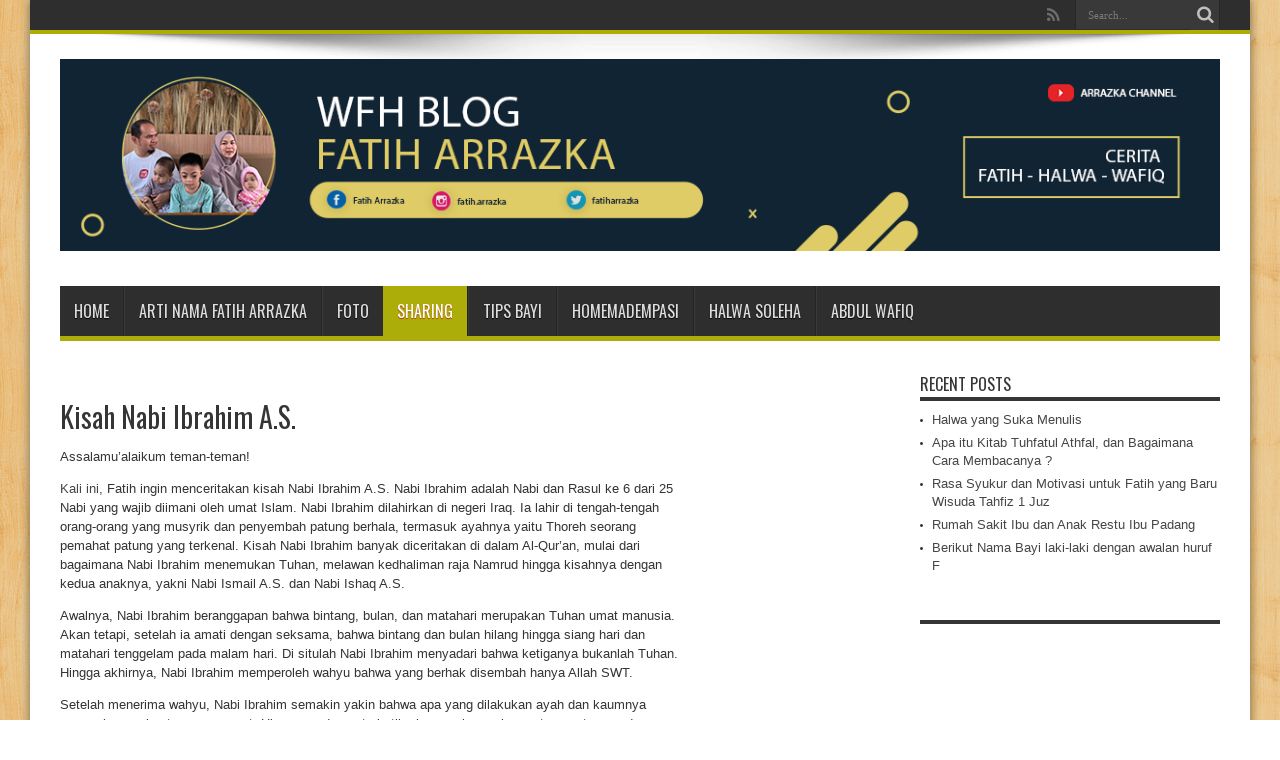

--- FILE ---
content_type: text/html; charset=UTF-8
request_url: http://fatiharrazka.com/kisah/
body_size: 11843
content:
<!DOCTYPE html>
<html dir="ltr" lang="en-US"
	prefix="og: https://ogp.me/ns#"  prefix="og: http://ogp.me/ns#">
<head>
<meta charset="UTF-8" />

<link rel="profile" href="http://gmpg.org/xfn/11" />
<link rel="pingback" href="http://fatiharrazka.com/xmlrpc.php" />

		<!-- All in One SEO 4.4.1 - aioseo.com -->
		<title>Kisah Nabi Ibrahim A.S. | Blog Fatih Arrazka</title>
		<meta name="description" content="Assalamu&#039;alaikum teman-teman! Kali ini, Fatih ingin menceritakan kisah Nabi Ibrahim A.S. Nabi Ibrahim adalah Nabi dan Rasul ke 6 dari 25 Nabi yang wajib diimani oleh umat Islam. Nabi Ibrahim dilahirkan di negeri Iraq. Ia lahir di tengah-tengah orang-orang yang musyrik dan penyembah patung berhala, termasuk ayahnya yaitu Thoreh seorang pemahat patung yang terkenal. Kisah" />
		<meta name="robots" content="max-image-preview:large" />
		<meta name="google-site-verification" content="HjcXFFvha3SMVUrjCqAirOz7SPas8iWdvjvaVQgu6V8" />
		<meta name="keywords" content="bayifatih,belajar,fatih arrazka,menulis,sharing" />
		<link rel="canonical" href="http://fatiharrazka.com/kisah/" />
		<meta name="generator" content="All in One SEO (AIOSEO) 4.4.1" />
		<meta property="og:locale" content="en_US" />
		<meta property="og:site_name" content="Blog Fatih Arrazka | Blog untuk Fatih Arrazka" />
		<meta property="og:type" content="article" />
		<meta property="og:title" content="Kisah Nabi Ibrahim A.S. | Blog Fatih Arrazka" />
		<meta property="og:description" content="Assalamu&#039;alaikum teman-teman! Kali ini, Fatih ingin menceritakan kisah Nabi Ibrahim A.S. Nabi Ibrahim adalah Nabi dan Rasul ke 6 dari 25 Nabi yang wajib diimani oleh umat Islam. Nabi Ibrahim dilahirkan di negeri Iraq. Ia lahir di tengah-tengah orang-orang yang musyrik dan penyembah patung berhala, termasuk ayahnya yaitu Thoreh seorang pemahat patung yang terkenal. Kisah" />
		<meta property="og:url" content="http://fatiharrazka.com/kisah/" />
		<meta property="article:published_time" content="2023-05-21T16:46:53+00:00" />
		<meta property="article:modified_time" content="2023-05-21T17:29:27+00:00" />
		<meta name="twitter:card" content="summary" />
		<meta name="twitter:title" content="Kisah Nabi Ibrahim A.S. | Blog Fatih Arrazka" />
		<meta name="twitter:description" content="Assalamu&#039;alaikum teman-teman! Kali ini, Fatih ingin menceritakan kisah Nabi Ibrahim A.S. Nabi Ibrahim adalah Nabi dan Rasul ke 6 dari 25 Nabi yang wajib diimani oleh umat Islam. Nabi Ibrahim dilahirkan di negeri Iraq. Ia lahir di tengah-tengah orang-orang yang musyrik dan penyembah patung berhala, termasuk ayahnya yaitu Thoreh seorang pemahat patung yang terkenal. Kisah" />
		<meta name="google" content="nositelinkssearchbox" />
		<script type="application/ld+json" class="aioseo-schema">
			{"@context":"https:\/\/schema.org","@graph":[{"@type":"Article","@id":"http:\/\/fatiharrazka.com\/kisah\/#article","name":"Kisah Nabi Ibrahim A.S. | Blog Fatih Arrazka","headline":"Kisah Nabi Ibrahim A.S.","author":{"@id":"http:\/\/fatiharrazka.com\/author\/halwa\/#author"},"publisher":{"@id":"http:\/\/fatiharrazka.com\/#organization"},"image":{"@type":"ImageObject","url":"http:\/\/fatiharrazka.com\/wp-content\/uploads\/2023\/05\/20230521_071339_0000.png","width":1366,"height":768},"datePublished":"2023-05-21T16:46:53+00:00","dateModified":"2023-05-21T17:29:27+00:00","inLanguage":"en-US","mainEntityOfPage":{"@id":"http:\/\/fatiharrazka.com\/kisah\/#webpage"},"isPartOf":{"@id":"http:\/\/fatiharrazka.com\/kisah\/#webpage"},"articleSection":"Belajar, Cerita Nabi, Fatih Arrazka, Sharing, BayiFatih, belajar, fatih arrazka, menulis, sharing"},{"@type":"BreadcrumbList","@id":"http:\/\/fatiharrazka.com\/kisah\/#breadcrumblist","itemListElement":[{"@type":"ListItem","@id":"http:\/\/fatiharrazka.com\/#listItem","position":1,"item":{"@type":"WebPage","@id":"http:\/\/fatiharrazka.com\/","name":"Home","description":"Fatih Arrazka anak pertama dari faradika.id dan Physsiosilvia.id","url":"http:\/\/fatiharrazka.com\/"},"nextItem":"http:\/\/fatiharrazka.com\/kisah\/#listItem"},{"@type":"ListItem","@id":"http:\/\/fatiharrazka.com\/kisah\/#listItem","position":2,"item":{"@type":"WebPage","@id":"http:\/\/fatiharrazka.com\/kisah\/","name":"Kisah Nabi Ibrahim A.S.","description":"Assalamu'alaikum teman-teman! Kali ini, Fatih ingin menceritakan kisah Nabi Ibrahim A.S. Nabi Ibrahim adalah Nabi dan Rasul ke 6 dari 25 Nabi yang wajib diimani oleh umat Islam. Nabi Ibrahim dilahirkan di negeri Iraq. Ia lahir di tengah-tengah orang-orang yang musyrik dan penyembah patung berhala, termasuk ayahnya yaitu Thoreh seorang pemahat patung yang terkenal. Kisah","url":"http:\/\/fatiharrazka.com\/kisah\/"},"previousItem":"http:\/\/fatiharrazka.com\/#listItem"}]},{"@type":"Organization","@id":"http:\/\/fatiharrazka.com\/#organization","name":"Blog Fatih Arrazka","url":"http:\/\/fatiharrazka.com\/"},{"@type":"Person","@id":"http:\/\/fatiharrazka.com\/author\/halwa\/#author","url":"http:\/\/fatiharrazka.com\/author\/halwa\/","name":"Fatih Arrazka","image":{"@type":"ImageObject","@id":"http:\/\/fatiharrazka.com\/kisah\/#authorImage","url":"http:\/\/2.gravatar.com\/avatar\/213df552cde3ab049c50bb45768b8a84?s=96&d=identicon&r=g","width":96,"height":96,"caption":"Fatih Arrazka"}},{"@type":"WebPage","@id":"http:\/\/fatiharrazka.com\/kisah\/#webpage","url":"http:\/\/fatiharrazka.com\/kisah\/","name":"Kisah Nabi Ibrahim A.S. | Blog Fatih Arrazka","description":"Assalamu'alaikum teman-teman! Kali ini, Fatih ingin menceritakan kisah Nabi Ibrahim A.S. Nabi Ibrahim adalah Nabi dan Rasul ke 6 dari 25 Nabi yang wajib diimani oleh umat Islam. Nabi Ibrahim dilahirkan di negeri Iraq. Ia lahir di tengah-tengah orang-orang yang musyrik dan penyembah patung berhala, termasuk ayahnya yaitu Thoreh seorang pemahat patung yang terkenal. Kisah","inLanguage":"en-US","isPartOf":{"@id":"http:\/\/fatiharrazka.com\/#website"},"breadcrumb":{"@id":"http:\/\/fatiharrazka.com\/kisah\/#breadcrumblist"},"author":{"@id":"http:\/\/fatiharrazka.com\/author\/halwa\/#author"},"creator":{"@id":"http:\/\/fatiharrazka.com\/author\/halwa\/#author"},"image":{"@type":"ImageObject","url":"http:\/\/fatiharrazka.com\/wp-content\/uploads\/2023\/05\/20230521_071339_0000.png","@id":"http:\/\/fatiharrazka.com\/#mainImage","width":1366,"height":768},"primaryImageOfPage":{"@id":"http:\/\/fatiharrazka.com\/kisah\/#mainImage"},"datePublished":"2023-05-21T16:46:53+00:00","dateModified":"2023-05-21T17:29:27+00:00"},{"@type":"WebSite","@id":"http:\/\/fatiharrazka.com\/#website","url":"http:\/\/fatiharrazka.com\/","name":"Blog Fatih Arrazka","description":"Blog untuk Fatih Arrazka","inLanguage":"en-US","publisher":{"@id":"http:\/\/fatiharrazka.com\/#organization"}}]}
		</script>
		<!-- All in One SEO -->

<link rel='dns-prefetch' href='//fonts.googleapis.com' />
<link rel="alternate" type="application/rss+xml" title="Blog Fatih Arrazka &raquo; Feed" href="http://fatiharrazka.com/feed/" />
<link rel="alternate" type="application/rss+xml" title="Blog Fatih Arrazka &raquo; Comments Feed" href="http://fatiharrazka.com/comments/feed/" />
<link rel="alternate" type="application/rss+xml" title="Blog Fatih Arrazka &raquo; Kisah Nabi Ibrahim A.S. Comments Feed" href="http://fatiharrazka.com/kisah/feed/" />
		<!-- This site uses the Google Analytics by MonsterInsights plugin v8.17 - Using Analytics tracking - https://www.monsterinsights.com/ -->
		<!-- Note: MonsterInsights is not currently configured on this site. The site owner needs to authenticate with Google Analytics in the MonsterInsights settings panel. -->
					<!-- No tracking code set -->
				<!-- / Google Analytics by MonsterInsights -->
		<script type="text/javascript">
window._wpemojiSettings = {"baseUrl":"https:\/\/s.w.org\/images\/core\/emoji\/14.0.0\/72x72\/","ext":".png","svgUrl":"https:\/\/s.w.org\/images\/core\/emoji\/14.0.0\/svg\/","svgExt":".svg","source":{"concatemoji":"http:\/\/fatiharrazka.com\/wp-includes\/js\/wp-emoji-release.min.js?ver=6.1.9"}};
/*! This file is auto-generated */
!function(e,a,t){var n,r,o,i=a.createElement("canvas"),p=i.getContext&&i.getContext("2d");function s(e,t){var a=String.fromCharCode,e=(p.clearRect(0,0,i.width,i.height),p.fillText(a.apply(this,e),0,0),i.toDataURL());return p.clearRect(0,0,i.width,i.height),p.fillText(a.apply(this,t),0,0),e===i.toDataURL()}function c(e){var t=a.createElement("script");t.src=e,t.defer=t.type="text/javascript",a.getElementsByTagName("head")[0].appendChild(t)}for(o=Array("flag","emoji"),t.supports={everything:!0,everythingExceptFlag:!0},r=0;r<o.length;r++)t.supports[o[r]]=function(e){if(p&&p.fillText)switch(p.textBaseline="top",p.font="600 32px Arial",e){case"flag":return s([127987,65039,8205,9895,65039],[127987,65039,8203,9895,65039])?!1:!s([55356,56826,55356,56819],[55356,56826,8203,55356,56819])&&!s([55356,57332,56128,56423,56128,56418,56128,56421,56128,56430,56128,56423,56128,56447],[55356,57332,8203,56128,56423,8203,56128,56418,8203,56128,56421,8203,56128,56430,8203,56128,56423,8203,56128,56447]);case"emoji":return!s([129777,127995,8205,129778,127999],[129777,127995,8203,129778,127999])}return!1}(o[r]),t.supports.everything=t.supports.everything&&t.supports[o[r]],"flag"!==o[r]&&(t.supports.everythingExceptFlag=t.supports.everythingExceptFlag&&t.supports[o[r]]);t.supports.everythingExceptFlag=t.supports.everythingExceptFlag&&!t.supports.flag,t.DOMReady=!1,t.readyCallback=function(){t.DOMReady=!0},t.supports.everything||(n=function(){t.readyCallback()},a.addEventListener?(a.addEventListener("DOMContentLoaded",n,!1),e.addEventListener("load",n,!1)):(e.attachEvent("onload",n),a.attachEvent("onreadystatechange",function(){"complete"===a.readyState&&t.readyCallback()})),(e=t.source||{}).concatemoji?c(e.concatemoji):e.wpemoji&&e.twemoji&&(c(e.twemoji),c(e.wpemoji)))}(window,document,window._wpemojiSettings);
</script>
<style type="text/css">
img.wp-smiley,
img.emoji {
	display: inline !important;
	border: none !important;
	box-shadow: none !important;
	height: 1em !important;
	width: 1em !important;
	margin: 0 0.07em !important;
	vertical-align: -0.1em !important;
	background: none !important;
	padding: 0 !important;
}
</style>
	<link rel='stylesheet' id='wp-block-library-css' href='http://fatiharrazka.com/wp-includes/css/dist/block-library/style.min.css?ver=6.1.9' type='text/css' media='all' />
<link rel='stylesheet' id='classic-theme-styles-css' href='http://fatiharrazka.com/wp-includes/css/classic-themes.min.css?ver=1' type='text/css' media='all' />
<style id='global-styles-inline-css' type='text/css'>
body{--wp--preset--color--black: #000000;--wp--preset--color--cyan-bluish-gray: #abb8c3;--wp--preset--color--white: #ffffff;--wp--preset--color--pale-pink: #f78da7;--wp--preset--color--vivid-red: #cf2e2e;--wp--preset--color--luminous-vivid-orange: #ff6900;--wp--preset--color--luminous-vivid-amber: #fcb900;--wp--preset--color--light-green-cyan: #7bdcb5;--wp--preset--color--vivid-green-cyan: #00d084;--wp--preset--color--pale-cyan-blue: #8ed1fc;--wp--preset--color--vivid-cyan-blue: #0693e3;--wp--preset--color--vivid-purple: #9b51e0;--wp--preset--gradient--vivid-cyan-blue-to-vivid-purple: linear-gradient(135deg,rgba(6,147,227,1) 0%,rgb(155,81,224) 100%);--wp--preset--gradient--light-green-cyan-to-vivid-green-cyan: linear-gradient(135deg,rgb(122,220,180) 0%,rgb(0,208,130) 100%);--wp--preset--gradient--luminous-vivid-amber-to-luminous-vivid-orange: linear-gradient(135deg,rgba(252,185,0,1) 0%,rgba(255,105,0,1) 100%);--wp--preset--gradient--luminous-vivid-orange-to-vivid-red: linear-gradient(135deg,rgba(255,105,0,1) 0%,rgb(207,46,46) 100%);--wp--preset--gradient--very-light-gray-to-cyan-bluish-gray: linear-gradient(135deg,rgb(238,238,238) 0%,rgb(169,184,195) 100%);--wp--preset--gradient--cool-to-warm-spectrum: linear-gradient(135deg,rgb(74,234,220) 0%,rgb(151,120,209) 20%,rgb(207,42,186) 40%,rgb(238,44,130) 60%,rgb(251,105,98) 80%,rgb(254,248,76) 100%);--wp--preset--gradient--blush-light-purple: linear-gradient(135deg,rgb(255,206,236) 0%,rgb(152,150,240) 100%);--wp--preset--gradient--blush-bordeaux: linear-gradient(135deg,rgb(254,205,165) 0%,rgb(254,45,45) 50%,rgb(107,0,62) 100%);--wp--preset--gradient--luminous-dusk: linear-gradient(135deg,rgb(255,203,112) 0%,rgb(199,81,192) 50%,rgb(65,88,208) 100%);--wp--preset--gradient--pale-ocean: linear-gradient(135deg,rgb(255,245,203) 0%,rgb(182,227,212) 50%,rgb(51,167,181) 100%);--wp--preset--gradient--electric-grass: linear-gradient(135deg,rgb(202,248,128) 0%,rgb(113,206,126) 100%);--wp--preset--gradient--midnight: linear-gradient(135deg,rgb(2,3,129) 0%,rgb(40,116,252) 100%);--wp--preset--duotone--dark-grayscale: url('#wp-duotone-dark-grayscale');--wp--preset--duotone--grayscale: url('#wp-duotone-grayscale');--wp--preset--duotone--purple-yellow: url('#wp-duotone-purple-yellow');--wp--preset--duotone--blue-red: url('#wp-duotone-blue-red');--wp--preset--duotone--midnight: url('#wp-duotone-midnight');--wp--preset--duotone--magenta-yellow: url('#wp-duotone-magenta-yellow');--wp--preset--duotone--purple-green: url('#wp-duotone-purple-green');--wp--preset--duotone--blue-orange: url('#wp-duotone-blue-orange');--wp--preset--font-size--small: 13px;--wp--preset--font-size--medium: 20px;--wp--preset--font-size--large: 36px;--wp--preset--font-size--x-large: 42px;--wp--preset--spacing--20: 0.44rem;--wp--preset--spacing--30: 0.67rem;--wp--preset--spacing--40: 1rem;--wp--preset--spacing--50: 1.5rem;--wp--preset--spacing--60: 2.25rem;--wp--preset--spacing--70: 3.38rem;--wp--preset--spacing--80: 5.06rem;}:where(.is-layout-flex){gap: 0.5em;}body .is-layout-flow > .alignleft{float: left;margin-inline-start: 0;margin-inline-end: 2em;}body .is-layout-flow > .alignright{float: right;margin-inline-start: 2em;margin-inline-end: 0;}body .is-layout-flow > .aligncenter{margin-left: auto !important;margin-right: auto !important;}body .is-layout-constrained > .alignleft{float: left;margin-inline-start: 0;margin-inline-end: 2em;}body .is-layout-constrained > .alignright{float: right;margin-inline-start: 2em;margin-inline-end: 0;}body .is-layout-constrained > .aligncenter{margin-left: auto !important;margin-right: auto !important;}body .is-layout-constrained > :where(:not(.alignleft):not(.alignright):not(.alignfull)){max-width: var(--wp--style--global--content-size);margin-left: auto !important;margin-right: auto !important;}body .is-layout-constrained > .alignwide{max-width: var(--wp--style--global--wide-size);}body .is-layout-flex{display: flex;}body .is-layout-flex{flex-wrap: wrap;align-items: center;}body .is-layout-flex > *{margin: 0;}:where(.wp-block-columns.is-layout-flex){gap: 2em;}.has-black-color{color: var(--wp--preset--color--black) !important;}.has-cyan-bluish-gray-color{color: var(--wp--preset--color--cyan-bluish-gray) !important;}.has-white-color{color: var(--wp--preset--color--white) !important;}.has-pale-pink-color{color: var(--wp--preset--color--pale-pink) !important;}.has-vivid-red-color{color: var(--wp--preset--color--vivid-red) !important;}.has-luminous-vivid-orange-color{color: var(--wp--preset--color--luminous-vivid-orange) !important;}.has-luminous-vivid-amber-color{color: var(--wp--preset--color--luminous-vivid-amber) !important;}.has-light-green-cyan-color{color: var(--wp--preset--color--light-green-cyan) !important;}.has-vivid-green-cyan-color{color: var(--wp--preset--color--vivid-green-cyan) !important;}.has-pale-cyan-blue-color{color: var(--wp--preset--color--pale-cyan-blue) !important;}.has-vivid-cyan-blue-color{color: var(--wp--preset--color--vivid-cyan-blue) !important;}.has-vivid-purple-color{color: var(--wp--preset--color--vivid-purple) !important;}.has-black-background-color{background-color: var(--wp--preset--color--black) !important;}.has-cyan-bluish-gray-background-color{background-color: var(--wp--preset--color--cyan-bluish-gray) !important;}.has-white-background-color{background-color: var(--wp--preset--color--white) !important;}.has-pale-pink-background-color{background-color: var(--wp--preset--color--pale-pink) !important;}.has-vivid-red-background-color{background-color: var(--wp--preset--color--vivid-red) !important;}.has-luminous-vivid-orange-background-color{background-color: var(--wp--preset--color--luminous-vivid-orange) !important;}.has-luminous-vivid-amber-background-color{background-color: var(--wp--preset--color--luminous-vivid-amber) !important;}.has-light-green-cyan-background-color{background-color: var(--wp--preset--color--light-green-cyan) !important;}.has-vivid-green-cyan-background-color{background-color: var(--wp--preset--color--vivid-green-cyan) !important;}.has-pale-cyan-blue-background-color{background-color: var(--wp--preset--color--pale-cyan-blue) !important;}.has-vivid-cyan-blue-background-color{background-color: var(--wp--preset--color--vivid-cyan-blue) !important;}.has-vivid-purple-background-color{background-color: var(--wp--preset--color--vivid-purple) !important;}.has-black-border-color{border-color: var(--wp--preset--color--black) !important;}.has-cyan-bluish-gray-border-color{border-color: var(--wp--preset--color--cyan-bluish-gray) !important;}.has-white-border-color{border-color: var(--wp--preset--color--white) !important;}.has-pale-pink-border-color{border-color: var(--wp--preset--color--pale-pink) !important;}.has-vivid-red-border-color{border-color: var(--wp--preset--color--vivid-red) !important;}.has-luminous-vivid-orange-border-color{border-color: var(--wp--preset--color--luminous-vivid-orange) !important;}.has-luminous-vivid-amber-border-color{border-color: var(--wp--preset--color--luminous-vivid-amber) !important;}.has-light-green-cyan-border-color{border-color: var(--wp--preset--color--light-green-cyan) !important;}.has-vivid-green-cyan-border-color{border-color: var(--wp--preset--color--vivid-green-cyan) !important;}.has-pale-cyan-blue-border-color{border-color: var(--wp--preset--color--pale-cyan-blue) !important;}.has-vivid-cyan-blue-border-color{border-color: var(--wp--preset--color--vivid-cyan-blue) !important;}.has-vivid-purple-border-color{border-color: var(--wp--preset--color--vivid-purple) !important;}.has-vivid-cyan-blue-to-vivid-purple-gradient-background{background: var(--wp--preset--gradient--vivid-cyan-blue-to-vivid-purple) !important;}.has-light-green-cyan-to-vivid-green-cyan-gradient-background{background: var(--wp--preset--gradient--light-green-cyan-to-vivid-green-cyan) !important;}.has-luminous-vivid-amber-to-luminous-vivid-orange-gradient-background{background: var(--wp--preset--gradient--luminous-vivid-amber-to-luminous-vivid-orange) !important;}.has-luminous-vivid-orange-to-vivid-red-gradient-background{background: var(--wp--preset--gradient--luminous-vivid-orange-to-vivid-red) !important;}.has-very-light-gray-to-cyan-bluish-gray-gradient-background{background: var(--wp--preset--gradient--very-light-gray-to-cyan-bluish-gray) !important;}.has-cool-to-warm-spectrum-gradient-background{background: var(--wp--preset--gradient--cool-to-warm-spectrum) !important;}.has-blush-light-purple-gradient-background{background: var(--wp--preset--gradient--blush-light-purple) !important;}.has-blush-bordeaux-gradient-background{background: var(--wp--preset--gradient--blush-bordeaux) !important;}.has-luminous-dusk-gradient-background{background: var(--wp--preset--gradient--luminous-dusk) !important;}.has-pale-ocean-gradient-background{background: var(--wp--preset--gradient--pale-ocean) !important;}.has-electric-grass-gradient-background{background: var(--wp--preset--gradient--electric-grass) !important;}.has-midnight-gradient-background{background: var(--wp--preset--gradient--midnight) !important;}.has-small-font-size{font-size: var(--wp--preset--font-size--small) !important;}.has-medium-font-size{font-size: var(--wp--preset--font-size--medium) !important;}.has-large-font-size{font-size: var(--wp--preset--font-size--large) !important;}.has-x-large-font-size{font-size: var(--wp--preset--font-size--x-large) !important;}
.wp-block-navigation a:where(:not(.wp-element-button)){color: inherit;}
:where(.wp-block-columns.is-layout-flex){gap: 2em;}
.wp-block-pullquote{font-size: 1.5em;line-height: 1.6;}
</style>
<link rel='stylesheet' id='tie-style-css' href='http://fatiharrazka.com/wp-content/themes/jarida/style.css?ver=6.1.9' type='text/css' media='all' />
<link rel='stylesheet' id='Oswald-css' href='http://fonts.googleapis.com/css?family=Oswald%3Aregular%2C700&#038;ver=6.1.9' type='text/css' media='all' />
<script type='text/javascript' src='http://fatiharrazka.com/wp-includes/js/jquery/jquery.min.js?ver=3.6.1' id='jquery-core-js'></script>
<script type='text/javascript' src='http://fatiharrazka.com/wp-includes/js/jquery/jquery-migrate.min.js?ver=3.3.2' id='jquery-migrate-js'></script>
<script type='text/javascript' id='tie-postviews-cache-js-extra'>
/* <![CDATA[ */
var tieViewsCacheL10n = {"admin_ajax_url":"http:\/\/fatiharrazka.com\/wp-admin\/admin-ajax.php","post_id":"1081"};
/* ]]> */
</script>
<script type='text/javascript' src='http://fatiharrazka.com/wp-content/themes/jarida/js/postviews-cache.js?ver=6.1.9' id='tie-postviews-cache-js'></script>
<link rel="https://api.w.org/" href="http://fatiharrazka.com/wp-json/" /><link rel="alternate" type="application/json" href="http://fatiharrazka.com/wp-json/wp/v2/posts/1081" /><link rel="EditURI" type="application/rsd+xml" title="RSD" href="http://fatiharrazka.com/xmlrpc.php?rsd" />
<link rel="wlwmanifest" type="application/wlwmanifest+xml" href="http://fatiharrazka.com/wp-includes/wlwmanifest.xml" />
<meta name="generator" content="WordPress 6.1.9" />
<link rel='shortlink' href='http://fatiharrazka.com/?p=1081' />
<link rel="alternate" type="application/json+oembed" href="http://fatiharrazka.com/wp-json/oembed/1.0/embed?url=http%3A%2F%2Ffatiharrazka.com%2Fkisah%2F" />
<link rel="alternate" type="text/xml+oembed" href="http://fatiharrazka.com/wp-json/oembed/1.0/embed?url=http%3A%2F%2Ffatiharrazka.com%2Fkisah%2F&#038;format=xml" />
<link rel="shortcut icon" href="http://fatiharrazka.com/wp-content/themes/jarida/favicon.ico" title="Favicon" /><!--[if IE]>
<script type="text/javascript">jQuery(document).ready(function (){ jQuery(".menu-item").has("ul").children("a").attr("aria-haspopup", "true");});</script>
<![endif]-->
<!--[if lt IE 9]>
<script src="http://fatiharrazka.com/wp-content/themes/jarida/js/html5.js"></script>
<script src="http://fatiharrazka.com/wp-content/themes/jarida/js/selectivizr-min.js"></script>
<![endif]-->
<!--[if IE 8]>
<link rel="stylesheet" type="text/css" media="all" href="http://fatiharrazka.com/wp-content/themes/jarida/css/ie8.css" />
<![endif]-->
<script type='text/javascript'>
	/* <![CDATA[ */
	var tievar = {'go_to' : 'Go to...'};
	var tie = {"ajaxurl":"http://fatiharrazka.com/wp-admin/admin-ajax.php" , "your_rating":"Your Rating:"};
	/* ]]> */
</script>
<meta http-equiv="X-UA-Compatible" content="IE=edge,chrome=1" />
<meta name="viewport" content="width=device-width, initial-scale=1, maximum-scale=1, user-scalable=no" />
<style type="text/css" media="screen"> 

	#main-nav ul li.current-menu-item a,
	#main-nav ul li.current-menu-item a:hover,
	#main-nav ul li.current-menu-parent a,
	#main-nav ul li.current-menu-parent a:hover,
	#main-nav ul li.current-page-ancestor a,
	#main-nav ul li.current-page-ancestor a:hover,
	.pagination span.current,
	.ei-slider-thumbs li.ei-slider-element,
	.breaking-news span,
	.ei-title h2,h2.cat-box-title,
	a.more-link,.scroll-nav a,
	.flex-direction-nav a,
	.tagcloud a:hover,
	#tabbed-widget ul.tabs li.active a,
	.slider-caption h2, .full-width .content .slider-caption h2,
	.review-percentage .review-item span span,.review-final-score,
	.woocommerce span.onsale, .woocommerce-page span.onsale ,
	.woocommerce .widget_price_filter .ui-slider .ui-slider-handle, .woocommerce-page .widget_price_filter .ui-slider .ui-slider-handle,
	.button,a.button,#main-content input[type="submit"],#main-content input[type="submit"]:focus, span.onsale {
		background-color:#adad07 !important;
	}
	::-webkit-scrollbar-thumb{background-color:#adad07 !important;}
	#main-nav,.top-nav {border-bottom-color: #adad07;}
	.cat-box , .footer-bottom .container{border-top-color: #adad07;}
::-moz-selection { background: #61bd0b;}
::selection { background: #61bd0b; }



</style> 

	
	<script async src="https://pagead2.googlesyndication.com/pagead/js/adsbygoogle.js?client=ca-pub-8579142172291036"
     crossorigin="anonymous"></script>
</head>
<body id="top" class="post-template-default single single-post postid-1081 single-format-standard">
	<div class="background-cover"></div>
	<div class="wrapper animated">
				<div class="top-nav fade-in animated1 ">
			<div class="container">
				<div class="search-block">
					<form method="get" id="searchform" action="http://fatiharrazka.com/">
						<button class="search-button" type="submit" value="Search"></button>	
						<input type="text" id="s" name="s" value="Search..." onfocus="if (this.value == 'Search...') {this.value = '';}" onblur="if (this.value == '') {this.value = 'Search...';}"  />
					</form>
				</div><!-- .search-block /-->
						<div class="social-icons icon_flat">
		<a class="tooldown" title="Rss" href="http://fatiharrazka.com/feed/" target="_blank"><i class="tieicon-rss"></i></a>	</div>

				
								
			</div>
		</div><!-- .top-menu /-->
				

		<div class="container">	
		<header id="theme-header">
		<div class="header-content fade-in animated1">
			<div class="logo">
			<h2>								<a title="Blog Fatih Arrazka" href="http://fatiharrazka.com/">
					<img src="http://fatiharrazka.com/wp-content/uploads/2021/11/The-Vloger-Youtube-Cover-2.png" alt="Blog Fatih Arrazka" /><strong>Blog Fatih Arrazka Blog untuk Fatih Arrazka</strong>
				</a>
			</h2>			</div><!-- .logo /-->
						<div class="clear"></div>
		</div>	
									<nav id="main-nav" class="fade-in animated2 fixed-enabled">
				<div class="container">				
				<div class="main-menu"><ul id="menu-utama" class="menu"><li id="menu-item-209" class="menu-item  menu-item-type-custom  menu-item-object-custom  menu-item-home"><a href="http://fatiharrazka.com">HOME</a></li>
<li id="menu-item-205" class="menu-item  menu-item-type-post_type  menu-item-object-page"><a href="http://fatiharrazka.com/arti-nama-fatih-arrazka/">Arti Nama Fatih Arrazka</a></li>
<li id="menu-item-206" class="menu-item  menu-item-type-taxonomy  menu-item-object-category"><a href="http://fatiharrazka.com/foto/">Foto</a></li>
<li id="menu-item-207" class="menu-item  menu-item-type-taxonomy  menu-item-object-category  current-post-ancestor  current-menu-parent  current-post-parent"><a href="http://fatiharrazka.com/sharing/">Sharing</a></li>
<li id="menu-item-208" class="menu-item  menu-item-type-taxonomy  menu-item-object-category"><a href="http://fatiharrazka.com/tips-bayi/">Tips Bayi</a></li>
<li id="menu-item-237" class="menu-item  menu-item-type-taxonomy  menu-item-object-category"><a href="http://fatiharrazka.com/homemadempasi/">HomemadeMPASI</a></li>
<li id="menu-item-730" class="menu-item  menu-item-type-custom  menu-item-object-custom"><a href="http://fatiharrazka.com/halwa">Halwa Soleha</a></li>
<li id="menu-item-731" class="menu-item  menu-item-type-custom  menu-item-object-custom  menu-item-home"><a href="http://fatiharrazka.com">Abdul Wafiq</a></li>
</ul></div>				</div>
			</nav><!-- .main-nav /-->
		</header><!-- #header /-->
	
	<div id="main-content" class="container fade-in animated3"><div class="content-wrap">
	<div class="content">
				
		
				
				
						
		<article class="post-listing post-1081 post type-post status-publish format-standard has-post-thumbnail hentry category-belajar category-cerita-nabi category-fatih-arrazka category-sharing tag-bayifatih tag-belajar tag-fatih-arrazka tag-menulis tag-sharing">
				

			<div class="post-inner">
				<h1 class="name post-title entry-title" itemprop="itemReviewed" itemscope itemtype="http://schema.org/Thing"><span itemprop="name">Kisah Nabi Ibrahim A.S.</span></h1>

					
				<div class="entry">
					
					<p>Assalamu&#8217;alaikum teman-teman!</p>
<p><a href="https://silviaharmai.com/ide-menu/" target="_blank" rel="noopener">Kali ini,</a> Fatih ingin menceritakan kisah Nabi Ibrahim A.S. Nabi Ibrahim adalah Nabi dan Rasul ke 6 dari 25 Nabi yang wajib diimani oleh umat Islam. Nabi Ibrahim dilahirkan di negeri Iraq. Ia lahir di tengah-tengah orang-orang yang musyrik dan penyembah patung berhala, termasuk ayahnya yaitu Thoreh seorang pemahat patung yang terkenal. Kisah Nabi Ibrahim banyak diceritakan di dalam Al-Qur&#8217;an, mulai dari bagaimana Nabi Ibrahim menemukan Tuhan, melawan kedhaliman raja Namrud hingga kisahnya dengan kedua anaknya, yakni Nabi Ismail A.S. dan Nabi Ishaq A.S.</p>
<p>Awalnya, Nabi Ibrahim beranggapan bahwa bintang, bulan, dan matahari merupakan Tuhan umat manusia. Akan tetapi, setelah ia amati dengan seksama, bahwa bintang dan bulan hilang hingga siang hari dan matahari tenggelam pada malam hari. Di situlah Nabi Ibrahim menyadari bahwa ketiganya bukanlah Tuhan. Hingga akhirnya, Nabi Ibrahim memperoleh wahyu bahwa yang berhak disembah hanya Allah SWT.</p>
<p>Setelah menerima wahyu, Nabi Ibrahim semakin yakin bahwa apa yang dilakukan ayah dan kaumnya merupakan perbuatan yang sesat. Hingga, pada suatu ketika ia menghancurkan patung-patung pada acara perayaan yang diselenggarakan oleh penduduk. Saat itu, Nabi Ibrahim menghancurkan semua berhala dan ia hanya menyisakan 1 berhala yang paling besar. Lalu Nabi Ibrahim berkata, &#8220;Mungkin, berhala yang paling besar yang telah menghancurkan berhala yang kecil.&#8221; Nabi Ibrahim mencoba meyakinkan penduduk bahwa berhala tidak layak disembah karena tidak memiliki daya dan kekuatan, dan hanya Allah SWT tempat kita meminta perlindungan.</p><div class="monsterinsights-inline-popular-posts monsterinsights-inline-popular-posts-charlie monsterinsights-popular-posts-styled" ><div class="monsterinsights-inline-popular-posts-text"><span class="monsterinsights-inline-popular-posts-label" >Popular Stories Right now</span><span class="monsterinsights-inline-popular-posts-border" ></span><div class="monsterinsights-inline-popular-posts-post"><a class="monsterinsights-inline-popular-posts-title"  href="http://fatiharrazka.com/halwa-yang-suka-menulis/">Halwa yang Suka Menulis</a></div><div class="monsterinsights-inline-popular-posts-post"><a class="monsterinsights-inline-popular-posts-title"  href="http://fatiharrazka.com/apa-itu-kitab-tuhfatul-athfal-dan-bagaimana-cara-membacanya/">Apa itu Kitab Tuhfatul Athfal, dan Bagaimana Cara Membacanya ?</a></div><div class="monsterinsights-inline-popular-posts-post"><a class="monsterinsights-inline-popular-posts-title"  href="http://fatiharrazka.com/rasa-syukur-dan-motivasi-untuk-fatih-yang-baru-wisuda-tahfiz-1-juz/">Rasa Syukur dan Motivasi untuk Fatih yang Baru Wisuda Tahfiz 1 Juz</a></div></div></div><p></p>
<p>Raja Namrud sangat murka, ia memerintahkan pengawalnya menangkap Nabi Ibrahim dan membakarnya hidup-hidup. Akan tetapi, atas izin Allah, api yang menyentuh tubuh Nabi Ibrahim berubah menjadi dingin yang menyejukkan. Nabi Ibrahim pun selamat. Inilah salah satu mukjizat Nabi Ibrahim. Selain itu, mukjizat Nabi Ibrahim lainnya yaitu, ia mampu menghidupkan burung yang sudah mati, mengubah pasir menjadi makanan, serta dikaruniai anak pada saat usia 99 tahun, yaitu Nabi Ismail A.S. dan Nabi Ishaq A.S.</p>
<p>Nah, teman-teman semoga kita bisa mengambil hikmah dari kisah Nabi Ibrahim ya. Sampai jumpa di <a href="http://fatiharrazka.com/kisah-nabi-4/" target="_blank" rel="noopener">cerita</a> Fatih berikutnya.</p>
<p>Wassalamu&#8217;alaikum warahmatullaahi wa barokaatuh.</p>
										
					
									</div><!-- .entry /-->
				<span style="display:none"><a href="http://fatiharrazka.com/tag/bayifatih/" rel="tag">BayiFatih</a> <a href="http://fatiharrazka.com/tag/belajar/" rel="tag">belajar</a> <a href="http://fatiharrazka.com/tag/fatih-arrazka/" rel="tag">fatih arrazka</a> <a href="http://fatiharrazka.com/tag/menulis/" rel="tag">menulis</a> <a href="http://fatiharrazka.com/tag/sharing/" rel="tag">sharing</a></span>				<span style="display:none" class="updated">2023-05-21</span>
								<div style="display:none" class="vcard author" itemprop="author" itemscope itemtype="http://schema.org/Person"><strong class="fn" itemprop="name"><a href="http://fatiharrazka.com/author/halwa/" title="Posts by Fatih Arrazka" rel="author">Fatih Arrazka</a></strong></div>
								
								
			</div><!-- .post-inner -->
		</article><!-- .post-listing -->
		
		
				
						
		<div class="post-navigation">
			<div class="post-previous"><a href="http://fatiharrazka.com/kisah-nabi-4/" rel="prev"><span>Previous:</span> Kisah Nabi Ishaq A.S.</a></div>
			<div class="post-next"><a href="http://fatiharrazka.com/kisah-nabi-saleh-a-s/" rel="next"><span>Next:</span> Kisah Nabi Saleh A.S.</a></div>
		</div><!-- .post-navigation -->
				
		
			

		
				<div id="comments">



	<div id="respond" class="comment-respond">
		<h3 id="reply-title" class="comment-reply-title">Leave a Reply <small><a rel="nofollow" id="cancel-comment-reply-link" href="/kisah/#respond" style="display:none;">Cancel reply</a></small></h3><form action="http://fatiharrazka.com/wp-comments-post.php" method="post" id="commentform" class="comment-form"><p class="comment-notes">Your email address will not be published. Required fields are marked <span class="required">*</span></p><p class="comment-form-comment"><label for="comment">Comment <span class="required">*</span></label> <textarea id="comment" name="comment" cols="45" rows="8" maxlength="65525" required="required"></textarea></p><p class="comment-form-author"><label for="author">Name</label> <span class="required">*</span><input id="author" name="author" type="text" value="" size="30" aria-required='true' /></p>
<p class="comment-form-email"><label for="email">Email</label> <span class="required">*</span><input id="email" name="email" type="text" value="" size="30" aria-required='true' /></p>
<p class="comment-form-url"><label for="url">Website</label><input id="url" name="url" type="text" value="" size="30" /></p>
<p class="comment-form-cookies-consent"><input id="wp-comment-cookies-consent" name="wp-comment-cookies-consent" type="checkbox" value="yes" /> <label for="wp-comment-cookies-consent">Save my name, email, and website in this browser for the next time I comment.</label></p>
<p class="form-submit"><input name="submit" type="submit" id="submit" class="submit" value="Post Comment" /> <input type='hidden' name='comment_post_ID' value='1081' id='comment_post_ID' />
<input type='hidden' name='comment_parent' id='comment_parent' value='0' />
</p><p style="display: none;"><input type="hidden" id="akismet_comment_nonce" name="akismet_comment_nonce" value="2b78fd0d8f" /></p><p style="display: none !important;"><label>&#916;<textarea name="ak_hp_textarea" cols="45" rows="8" maxlength="100"></textarea></label><input type="hidden" id="ak_js_1" name="ak_js" value="37"/><script>document.getElementById( "ak_js_1" ).setAttribute( "value", ( new Date() ).getTime() );</script></p></form>	</div><!-- #respond -->
	
</div><!-- #comments -->
	
	</div><!-- .content -->
<aside class="sidebar-narrow">
</aside>
</div> <!-- .content-wrap -->
<aside class="sidebar">

		<div id="recent-posts-2" class="widget widget_recent_entries">
		<div class="widget-top"><h4>Recent Posts</h4><div class="stripe-line"></div></div>
						<div class="widget-container">
		<ul>
											<li>
					<a href="http://fatiharrazka.com/halwa-yang-suka-menulis/">Halwa yang Suka Menulis</a>
									</li>
											<li>
					<a href="http://fatiharrazka.com/apa-itu-kitab-tuhfatul-athfal-dan-bagaimana-cara-membacanya/">Apa itu Kitab Tuhfatul Athfal, dan Bagaimana Cara Membacanya ?</a>
									</li>
											<li>
					<a href="http://fatiharrazka.com/rasa-syukur-dan-motivasi-untuk-fatih-yang-baru-wisuda-tahfiz-1-juz/">Rasa Syukur dan Motivasi untuk Fatih yang Baru Wisuda Tahfiz 1 Juz</a>
									</li>
											<li>
					<a href="http://fatiharrazka.com/rumah-sakit-ibu-dan-anak-restu-ibu-padang/">Rumah Sakit Ibu dan Anak Restu Ibu Padang</a>
									</li>
											<li>
					<a href="http://fatiharrazka.com/berikut-nama-bayi-laki-laki-dengan-awalan-huruf-f/">Berikut Nama Bayi laki-laki dengan awalan huruf F</a>
									</li>
					</ul>

		</div></div><!-- .widget /--><div id="text-2" class="widget widget_text"><div class="widget-top"><h4> </h4><div class="stripe-line"></div></div>
						<div class="widget-container">			<div class="textwidget"><script async src="//pagead2.googlesyndication.com/pagead/js/adsbygoogle.js"></script>
<!-- physio -->
<ins class="adsbygoogle"
     style="display:block"
     data-ad-client="ca-pub-3918762478797361"
     data-ad-slot="2681153531"
     data-ad-format="auto"></ins>
<script>
(adsbygoogle = window.adsbygoogle || []).push({});
</script></div>
		</div></div><!-- .widget /--><div id="recent-comments-2" class="widget widget_recent_comments"><div class="widget-top"><h4>Recent Comments</h4><div class="stripe-line"></div></div>
						<div class="widget-container"><ul id="recentcomments"></ul></div></div><!-- .widget /--><div id="archives-2" class="widget widget_archive"><div class="widget-top"><h4>Archives</h4><div class="stripe-line"></div></div>
						<div class="widget-container">
			<ul>
					<li><a href='http://fatiharrazka.com/2025/10/'>October 2025</a></li>
	<li><a href='http://fatiharrazka.com/2024/06/'>June 2024</a></li>
	<li><a href='http://fatiharrazka.com/2024/02/'>February 2024</a></li>
	<li><a href='http://fatiharrazka.com/2023/12/'>December 2023</a></li>
	<li><a href='http://fatiharrazka.com/2023/07/'>July 2023</a></li>
	<li><a href='http://fatiharrazka.com/2023/06/'>June 2023</a></li>
	<li><a href='http://fatiharrazka.com/2023/05/'>May 2023</a></li>
	<li><a href='http://fatiharrazka.com/2023/04/'>April 2023</a></li>
	<li><a href='http://fatiharrazka.com/2023/03/'>March 2023</a></li>
	<li><a href='http://fatiharrazka.com/2022/11/'>November 2022</a></li>
	<li><a href='http://fatiharrazka.com/2022/09/'>September 2022</a></li>
	<li><a href='http://fatiharrazka.com/2022/06/'>June 2022</a></li>
	<li><a href='http://fatiharrazka.com/2021/11/'>November 2021</a></li>
	<li><a href='http://fatiharrazka.com/2020/11/'>November 2020</a></li>
	<li><a href='http://fatiharrazka.com/2020/06/'>June 2020</a></li>
	<li><a href='http://fatiharrazka.com/2020/04/'>April 2020</a></li>
	<li><a href='http://fatiharrazka.com/2019/12/'>December 2019</a></li>
	<li><a href='http://fatiharrazka.com/2019/08/'>August 2019</a></li>
	<li><a href='http://fatiharrazka.com/2019/04/'>April 2019</a></li>
	<li><a href='http://fatiharrazka.com/2018/12/'>December 2018</a></li>
	<li><a href='http://fatiharrazka.com/2018/11/'>November 2018</a></li>
	<li><a href='http://fatiharrazka.com/2018/10/'>October 2018</a></li>
	<li><a href='http://fatiharrazka.com/2018/09/'>September 2018</a></li>
	<li><a href='http://fatiharrazka.com/2018/08/'>August 2018</a></li>
	<li><a href='http://fatiharrazka.com/2018/07/'>July 2018</a></li>
	<li><a href='http://fatiharrazka.com/2018/05/'>May 2018</a></li>
	<li><a href='http://fatiharrazka.com/2017/09/'>September 2017</a></li>
	<li><a href='http://fatiharrazka.com/2017/04/'>April 2017</a></li>
	<li><a href='http://fatiharrazka.com/2016/12/'>December 2016</a></li>
	<li><a href='http://fatiharrazka.com/2016/10/'>October 2016</a></li>
	<li><a href='http://fatiharrazka.com/2016/08/'>August 2016</a></li>
	<li><a href='http://fatiharrazka.com/2016/07/'>July 2016</a></li>
	<li><a href='http://fatiharrazka.com/2016/06/'>June 2016</a></li>
	<li><a href='http://fatiharrazka.com/2016/05/'>May 2016</a></li>
	<li><a href='http://fatiharrazka.com/2016/04/'>April 2016</a></li>
	<li><a href='http://fatiharrazka.com/2016/03/'>March 2016</a></li>
	<li><a href='http://fatiharrazka.com/2016/02/'>February 2016</a></li>
	<li><a href='http://fatiharrazka.com/2016/01/'>January 2016</a></li>
	<li><a href='http://fatiharrazka.com/2015/12/'>December 2015</a></li>
	<li><a href='http://fatiharrazka.com/2015/11/'>November 2015</a></li>
	<li><a href='http://fatiharrazka.com/2015/10/'>October 2015</a></li>
	<li><a href='http://fatiharrazka.com/2015/09/'>September 2015</a></li>
	<li><a href='http://fatiharrazka.com/2015/08/'>August 2015</a></li>
	<li><a href='http://fatiharrazka.com/2015/07/'>July 2015</a></li>
	<li><a href='http://fatiharrazka.com/2015/06/'>June 2015</a></li>
	<li><a href='http://fatiharrazka.com/2015/05/'>May 2015</a></li>
	<li><a href='http://fatiharrazka.com/2015/04/'>April 2015</a></li>
	<li><a href='http://fatiharrazka.com/2015/03/'>March 2015</a></li>
	<li><a href='http://fatiharrazka.com/2015/02/'>February 2015</a></li>
	<li><a href='http://fatiharrazka.com/2015/01/'>January 2015</a></li>
			</ul>

			</div></div><!-- .widget /--><div id="categories-2" class="widget widget_categories"><div class="widget-top"><h4>Categories</h4><div class="stripe-line"></div></div>
						<div class="widget-container">
			<ul>
					<li class="cat-item cat-item-24"><a href="http://fatiharrazka.com/belajar/">Belajar</a>
</li>
	<li class="cat-item cat-item-32"><a href="http://fatiharrazka.com/belajar-blog/">Belajar Blog</a>
</li>
	<li class="cat-item cat-item-23"><a href="http://fatiharrazka.com/cerita-nabi/">Cerita Nabi</a>
</li>
	<li class="cat-item cat-item-47"><a href="http://fatiharrazka.com/doa/">Doa</a>
</li>
	<li class="cat-item cat-item-1"><a href="http://fatiharrazka.com/fatih-arrazka/">Fatih Arrazka</a>
</li>
	<li class="cat-item cat-item-2"><a href="http://fatiharrazka.com/foto/">Foto</a>
</li>
	<li class="cat-item cat-item-26"><a href="http://fatiharrazka.com/hafalan-al-quran/">Hafalan Al-Quran</a>
</li>
	<li class="cat-item cat-item-30"><a href="http://fatiharrazka.com/halwa-puti-arrazka/">Halwa Puti Arrazka</a>
</li>
	<li class="cat-item cat-item-17"><a href="http://fatiharrazka.com/homemadempasi/">HomemadeMPASI</a>
</li>
	<li class="cat-item cat-item-31"><a href="http://fatiharrazka.com/jalan-jalan/">Jalan-jalan</a>
</li>
	<li class="cat-item cat-item-4"><a href="http://fatiharrazka.com/papi/">Papi</a>
</li>
	<li class="cat-item cat-item-45"><a href="http://fatiharrazka.com/parenting/">Parenting</a>
</li>
	<li class="cat-item cat-item-5"><a href="http://fatiharrazka.com/sharing/">Sharing</a>
</li>
	<li class="cat-item cat-item-40"><a href="http://fatiharrazka.com/soal-ujian-sekolah/">Soal Ujian Sekolah</a>
</li>
	<li class="cat-item cat-item-44"><a href="http://fatiharrazka.com/tauhid/">Tauhid</a>
</li>
	<li class="cat-item cat-item-9"><a href="http://fatiharrazka.com/tips-bayi/">Tips Bayi</a>
</li>
			</ul>

			</div></div><!-- .widget /--><div id="meta-2" class="widget widget_meta"><div class="widget-top"><h4>Meta</h4><div class="stripe-line"></div></div>
						<div class="widget-container">
		<ul>
						<li><a href="http://fatiharrazka.com/wp-login.php">Log in</a></li>
			<li><a href="http://fatiharrazka.com/feed/">Entries feed</a></li>
			<li><a href="http://fatiharrazka.com/comments/feed/">Comments feed</a></li>

			<li><a href="https://wordpress.org/">WordPress.org</a></li>
		</ul>

		</div></div><!-- .widget /--><div id="text-3" class="widget widget_text"><div class="widget-top"><h4> </h4><div class="stripe-line"></div></div>
						<div class="widget-container">			<div class="textwidget"><script async src="//pagead2.googlesyndication.com/pagead/js/adsbygoogle.js"></script>
<!-- silvi -->
<ins class="adsbygoogle"
     style="display:block"
     data-ad-client="ca-pub-3918762478797361"
     data-ad-slot="3455812331"
     data-ad-format="auto"></ins>
<script>
(adsbygoogle = window.adsbygoogle || []).push({});
</script></div>
		</div></div><!-- .widget /--></aside>
<div class="clear"></div>		<div class="clear"></div>
	</div><!-- .container /-->
	
		</div><!-- .container -->

	<footer class="fade-in animated4">
	<div id="footer-widget-area" class="footer-3c container">

	
	

	
		
	</div><!-- #footer-widget-area -->
	<div class="clear"></div>
</footer><!-- .Footer /-->
				
	<div class="clear"></div>
	<div class="footer-bottom fade-in animated4">
		<div class="container">
						<div class="alignleft">
						</div>
		</div><!-- .Container -->
	</div><!-- .Footer bottom -->
	
</div><!-- .Wrapper -->
<link rel='stylesheet' id='monsterinsights-popular-posts-style-css' href='http://fatiharrazka.com/wp-content/plugins/google-analytics-for-wordpress/assets/css/frontend.min.css?ver=8.17' type='text/css' media='all' />
<script type='text/javascript' src='http://fatiharrazka.com/wp-content/themes/jarida/js/tie-scripts.js?ver=6.1.9' id='tie-scripts-js'></script>
<script type='text/javascript' src='http://fatiharrazka.com/wp-includes/js/comment-reply.min.js?ver=6.1.9' id='comment-reply-js'></script>
<script defer type='text/javascript' src='http://fatiharrazka.com/wp-content/plugins/akismet/_inc/akismet-frontend.js?ver=1688687371' id='akismet-frontend-js'></script>
</body>
</html>
<!--
Performance optimized by W3 Total Cache. Learn more: https://www.boldgrid.com/w3-total-cache/


Served from: fatiharrazka.com @ 2026-01-14 19:23:15 by W3 Total Cache
-->

--- FILE ---
content_type: text/html; charset=utf-8
request_url: https://www.google.com/recaptcha/api2/aframe
body_size: 245
content:
<!DOCTYPE HTML><html><head><meta http-equiv="content-type" content="text/html; charset=UTF-8"></head><body><script nonce="xIyycpVgsxroFgalRdm1mA">/** Anti-fraud and anti-abuse applications only. See google.com/recaptcha */ try{var clients={'sodar':'https://pagead2.googlesyndication.com/pagead/sodar?'};window.addEventListener("message",function(a){try{if(a.source===window.parent){var b=JSON.parse(a.data);var c=clients[b['id']];if(c){var d=document.createElement('img');d.src=c+b['params']+'&rc='+(localStorage.getItem("rc::a")?sessionStorage.getItem("rc::b"):"");window.document.body.appendChild(d);sessionStorage.setItem("rc::e",parseInt(sessionStorage.getItem("rc::e")||0)+1);localStorage.setItem("rc::h",'1768418598160');}}}catch(b){}});window.parent.postMessage("_grecaptcha_ready", "*");}catch(b){}</script></body></html>